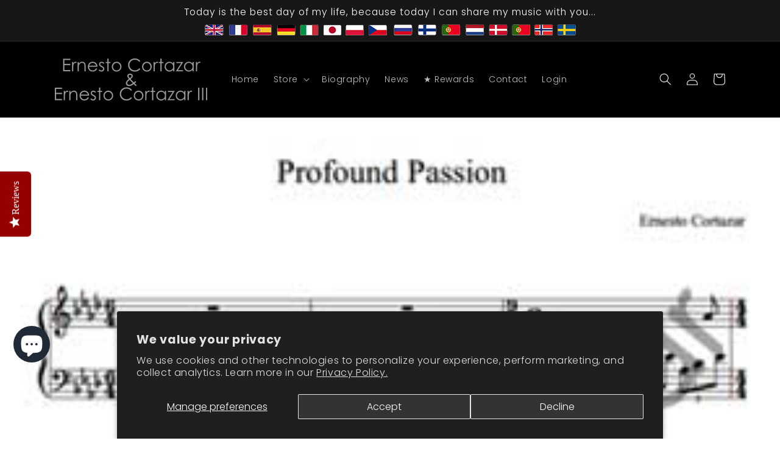

--- FILE ---
content_type: text/html; charset=utf-8
request_url: https://www.google.com/recaptcha/api2/aframe
body_size: 270
content:
<!DOCTYPE HTML><html><head><meta http-equiv="content-type" content="text/html; charset=UTF-8"></head><body><script nonce="7GDUKRXZ84P5tgCpIXEQOA">/** Anti-fraud and anti-abuse applications only. See google.com/recaptcha */ try{var clients={'sodar':'https://pagead2.googlesyndication.com/pagead/sodar?'};window.addEventListener("message",function(a){try{if(a.source===window.parent){var b=JSON.parse(a.data);var c=clients[b['id']];if(c){var d=document.createElement('img');d.src=c+b['params']+'&rc='+(localStorage.getItem("rc::a")?sessionStorage.getItem("rc::b"):"");window.document.body.appendChild(d);sessionStorage.setItem("rc::e",parseInt(sessionStorage.getItem("rc::e")||0)+1);localStorage.setItem("rc::h",'1769279175077');}}}catch(b){}});window.parent.postMessage("_grecaptcha_ready", "*");}catch(b){}</script></body></html>

--- FILE ---
content_type: application/javascript; charset=utf-8
request_url: https://cdn-widgetsrepository.yotpo.com/v1/loader/zU2M2fXeTA56QG5k0HcoVw
body_size: 12074
content:

if (typeof (window) !== 'undefined' && window.performance && window.performance.mark) {
  window.performance.mark('yotpo:loader:loaded');
}
var yotpoWidgetsContainer = yotpoWidgetsContainer || { guids: {} };
(function(){
    var guid = "zU2M2fXeTA56QG5k0HcoVw";
    var loader = {
        loadDep: function (link, onLoad, strategy) {
            var script = document.createElement('script');
            script.onload = onLoad || function(){};
            script.src = link;
            if (strategy === 'defer') {
                script.defer = true;
            } else if (strategy === 'async') {
                script.async = true;
            }
            script.setAttribute("type", "text/javascript");
            script.setAttribute("charset", "utf-8");
            document.head.appendChild(script);
        },
        config: {
            data: {
                guid: guid
            },
            widgets: {
            
                "699989": {
                    instanceId: "699989",
                    instanceVersionId: "245785157",
                    templateAssetUrl: "https://cdn-widgetsrepository.yotpo.com/widget-assets/widget-customer-preview/app.v0.2.8-6189.js",
                    cssOverrideAssetUrl: "",
                    customizationCssUrl: "",
                    customizations: {
                      "view-background-color": "transparent",
                      "view-primary-color": "#2e4f7c",
                      "view-primary-font": "Nunito Sans@700|https://cdn-widgetsrepository.yotpo.com/web-fonts/css/nunito_sans/v1/nunito_sans_700.css",
                      "view-text-color": "#202020",
                      "welcome-text": "Good morning"
                    },
                    staticContent: {
                      "currency": "USD",
                      "hideIfMatchingQueryParam": [
                        "oseid"
                      ],
                      "isHidden": true,
                      "platformName": "shopify",
                      "selfExecutable": true,
                      "storeId": "GKA28mEgJJrJUzwmeL70BkP1hlUQX5Xe3dmDjQ5p",
                      "storeLoginUrl": "http://ernestocortazar.myshopify.com/account/login",
                      "storeRegistrationUrl": "http://ernestocortazar.myshopify.com/account/register",
                      "storeRewardsPageUrl": "http://ernestocortazar.myshopify.com/pages/rewards",
                      "urlMatch": "^(?!.*\\.yotpo\\.com).*$"
                    },
                    className: "CustomerPreview",
                    dependencyGroupId: null
                },
            
                "198281": {
                    instanceId: "198281",
                    instanceVersionId: "483910915",
                    templateAssetUrl: "https://cdn-widgetsrepository.yotpo.com/widget-assets/widget-referred-friend/app.v0.7.7-21.js",
                    cssOverrideAssetUrl: "",
                    customizationCssUrl: "",
                    customizations: {
                      "background-color": "rgba(0, 0, 0, 0.7)",
                      "background-image-url": "https://cdn-widget-assets.yotpo.com/widget-referred-friend/customizations/defaults/backgroundImage-desktop.jpg",
                      "background-image-url-mobile": "https://cdn-widget-assets.yotpo.com/widget-referred-friend/customizations/defaults/backgroundImage-mobile-v2.jpg",
                      "copy-code-copied-text": "COPIED",
                      "copy-code-icon-color": "#7474749e",
                      "coupon-background-color": "#fafbfc",
                      "description-color": "#3e3a36",
                      "description-font-size": "18px",
                      "description-text": "Use this code at checkout:",
                      "email-activation": "true",
                      "email-capture-description-color": "#3e3a36",
                      "email-capture-description-font-size": "18px",
                      "email-capture-description-text": "Enter your email to get the referral code:",
                      "email-capture-title-color": "#47423e",
                      "email-capture-title-font-size": "26px",
                      "email-capture-title-text": "HEY, FRIEND! YOU'VE GOT A DISCOUNT ON YOUR FIRST PURCHASE.",
                      "error-already-used-coupon-text": "Looks like you’ve already used this offer",
                      "error-general-failure-text": "Oops! Looks like something went wrong generating your coupon code. Please refresh page to try again.",
                      "error-link-color": "rgba(149,0,0,1)",
                      "error-message-invalid-email": "Please fill in a valid email address",
                      "error-message-invalid-email-text-color": "rgba(149,0,0,1)",
                      "error-message-text-color": "rgba(149,0,0,1)",
                      "error-not-eligible-coupon-text": "Looks like you’re not eligible to use this offer.",
                      "error-safari-hide-ip-text": "To get the discount code you’ll need to turn off the \"Hide IP address\" option in your Safari privacy settings, then click the referral link again.",
                      "next-button-background-color": "rgba(149,0,0,1)",
                      "next-button-text": "Next",
                      "next-button-text-color": "#ffffff",
                      "next-button-type": "filled_rectangle",
                      "popup-background-color": "#ffffff",
                      "primary-font-name-and-url": "Montserrat@700|https://fonts.googleapis.com/css?family=Montserrat:700\u0026display=swap",
                      "secondary-font-name-and-url": "Montserrat@400|https://fonts.googleapis.com/css?family=Montserrat:400\u0026display=swap",
                      "start-button-background-color": "rgba(149,0,0,1)",
                      "start-button-text": "Start Shopping",
                      "start-button-text-color": "#ffffff",
                      "start-button-type": "filled_rectangle",
                      "text-design-choose-screen": "email_capture_display",
                      "title-color": "#47423e",
                      "title-font-size": "26px",
                      "title-text": "HEY, FRIEND! YOU'VE GOT A DISCOUNT ON YOUR FIRST PURCHASE."
                    },
                    staticContent: {
                      "cssEditorEnabled": "true",
                      "currency": "USD",
                      "forceEmailCapture": "false",
                      "isMultiCurrencyEnabled": false,
                      "merchantId": "110059",
                      "platformName": "shopify",
                      "selfExecutable": true,
                      "shouldShowInfoMessage": false,
                      "urlMatch": "https?://(?!yap.yotpo.com).*sref_id=.*"
                    },
                    className: "ReferredFriendWidget",
                    dependencyGroupId: null
                },
            
                "198280": {
                    instanceId: "198280",
                    instanceVersionId: "24349688",
                    templateAssetUrl: "https://cdn-widgetsrepository.yotpo.com/widget-assets/widget-referral-widget/app.v1.8.1-4652.js",
                    cssOverrideAssetUrl: "",
                    customizationCssUrl: "",
                    customizations: {
                      "background-color": "rgba( 255, 255, 255, 1 )",
                      "background-image-url": "https://cdn-widget-assets.yotpo.com/static_assets/zU2M2fXeTA56QG5k0HcoVw/images/image_2022_07_19_21_29_50_830",
                      "customer-email-view-button-text": "Next",
                      "customer-email-view-description": "Give your friends 15% off their first order of $5 and get 50 POINTS for each successful referral",
                      "customer-email-view-header": "Refer a Friend",
                      "customer-email-view-input-placeholder": "Your email address",
                      "customer-email-view-title": "GIVE 15% Off, GET 50 POINTS",
                      "customer-name-view-input-placeholder": "Your name",
                      "default-toggle": true,
                      "description-color": "rgba( 55, 51, 48, 1 )",
                      "description-font-size": "20px",
                      "final-view-button-text": "REFER MORE FRIENDS",
                      "final-view-description": "Remind your friends to check their emails",
                      "final-view-error-description": "We were unable to send the referral link",
                      "final-view-error-text": "GO BACK",
                      "final-view-error-title": "SOMETHING WENT WRONG",
                      "final-view-title": "THANKS FOR REFERRING",
                      "fonts-primary-font-name-and-url": "Montserrat@600|https://fonts.googleapis.com/css?family=Montserrat:600\u0026display=swap",
                      "fonts-secondary-font-name-and-url": "Montserrat@400|https://fonts.googleapis.com/css?family=Montserrat\u0026display=swap",
                      "header-color": "rgba( 0, 0, 0, 1 )",
                      "header-font-size": "18px",
                      "main-share-option-desktop": "main_share_email",
                      "main-share-option-mobile": "main_share_sms",
                      "next-button-background-color": "rgba(149,0,0,1)",
                      "next-button-font-size": "18px",
                      "next-button-size": "standard",
                      "next-button-text-color": "rgba(149,0,0,1)",
                      "next-button-type": "rectangular_outline",
                      "referral-history-completed-points-text": "{{points}} POINTS",
                      "referral-history-completed-status-type": "text",
                      "referral-history-confirmed-status": "COMPLETED",
                      "referral-history-pending-status": "PENDING",
                      "referral-history-redeem-text": "To redeem your points, simply apply your discount at checkout.",
                      "referral-history-sumup-line-points-text": "{{points}} POINTS",
                      "referral-history-sumup-line-text": "Your Rewards",
                      "referral-views-button-text": "Next",
                      "referral-views-copy-link-button-text": "COPY LINK",
                      "referral-views-description": "Give your friends 15% off their first order of $5 and get 50 POINTS for each successful referral",
                      "referral-views-email-share-body": "How does a discount off your first order at {{company_name}} sound? Use the link below and once you've shopped, I'll get a reward too.\n{{referral_link}}",
                      "referral-views-email-share-subject": "Discount to a Store You'll Love!",
                      "referral-views-email-share-type": "marketing_email",
                      "referral-views-friends-input-placeholder": "Friend’s email address",
                      "referral-views-header": "Refer a Friend",
                      "referral-views-personal-email-button-text": "SEND VIA MY EMAIL",
                      "referral-views-sms-button-text": "SEND VIA SMS",
                      "referral-views-title": "GIVE 15% Off, GET 50 POINTS",
                      "referral-views-whatsapp-button-text": "SEND VIA WHATSAPP",
                      "secondary-font-name-and-url": "Montserrat@400|https://fonts.googleapis.com/css?family=Montserrat\u0026display=swap",
                      "share-allow-copy-link": true,
                      "share-allow-email": true,
                      "share-allow-facebook": true,
                      "share-allow-sms": true,
                      "share-allow-twitter": true,
                      "share-allow-whatsapp": true,
                      "share-facebook-header": "Earn A Discount When You Shop Today!",
                      "share-facebook-image-url": "",
                      "share-icons-color": "black",
                      "share-settings-copyLink": true,
                      "share-settings-default-checkbox": true,
                      "share-settings-default-mobile-checkbox": true,
                      "share-settings-email": true,
                      "share-settings-facebook": true,
                      "share-settings-fbMessenger": true,
                      "share-settings-mobile-copyLink": true,
                      "share-settings-mobile-email": true,
                      "share-settings-mobile-facebook": true,
                      "share-settings-mobile-fbMessenger": true,
                      "share-settings-mobile-sms": true,
                      "share-settings-mobile-twitter": true,
                      "share-settings-mobile-whatsapp": true,
                      "share-settings-twitter": true,
                      "share-settings-whatsapp": true,
                      "share-sms-message": "I love {{company_name}}! Shop through my link to get a reward {{referral_link}}",
                      "share-twitter-message": "These guys are great! Get a discount using my link: ",
                      "share-whatsapp-message": "I love {{company_name}}! Shop through my link to get a reward {{referral_link}}",
                      "tab-size": "medium",
                      "tab-type": "lower_line",
                      "tab-view-primary-tab-text": "Refer a Friend",
                      "tab-view-secondary-tab-text": "Your Referrals",
                      "tile-color": "rgba( 255, 255, 255, 1 )",
                      "title-color": "rgba( 55, 51, 48, 1 )",
                      "title-font-size": "36px",
                      "view-exit-intent-enabled": false,
                      "view-exit-intent-mobile-timeout-ms": 10000,
                      "view-is-popup": "false",
                      "view-popup-delay-ms": 0,
                      "view-show-customer-name": "false",
                      "view-show-popup-on-exit": false,
                      "view-show-referral-history": "true",
                      "view-table-rectangular-dark-pending-color": "rgba( 0, 0, 0, 0.6 )",
                      "view-table-rectangular-light-pending-color": "#FFFFFF",
                      "view-table-selected-color": "rgba(149,0,0,1)",
                      "view-table-theme": "dark",
                      "view-table-type": "rectangular",
                      "wadmin-text-and-share-choose-sreen": "step_3"
                    },
                    staticContent: {
                      "companyName": "Ernesto Cortazar \u0026 Ernesto Cortazar III Online Store",
                      "cssEditorEnabled": "true",
                      "currency": "USD",
                      "hasPrimaryFontsFeature": true,
                      "isMultiCurrencyEnabled": false,
                      "merchantId": "110059",
                      "migrateTabColorToBackground": true,
                      "platformName": "shopify",
                      "referralHistoryEnabled": true,
                      "referralHost": "http://rwrd.io"
                    },
                    className: "ReferralWidget",
                    dependencyGroupId: 2
                },
            
                "198279": {
                    instanceId: "198279",
                    instanceVersionId: "433128271",
                    templateAssetUrl: "https://cdn-widgetsrepository.yotpo.com/widget-assets/widget-loyalty-campaigns/app.v0.13.0-4770.js",
                    cssOverrideAssetUrl: "",
                    customizationCssUrl: "",
                    customizations: {
                      "campaign-description-font-color": "#4e5772",
                      "campaign-description-size": "18px",
                      "campaign-item-1174336-background-color": "rgba(246,246,246,1)",
                      "campaign-item-1174336-background-image-color-overlay": "rgba(0, 0, 0, .4)",
                      "campaign-item-1174336-background-type": "color",
                      "campaign-item-1174336-border-color": "#848ca3",
                      "campaign-item-1174336-description-font-color": "rgba(62,62,62,1)",
                      "campaign-item-1174336-description-font-size": "18",
                      "campaign-item-1174336-exclude_audience_ids": null,
                      "campaign-item-1174336-exclude_audience_names": [],
                      "campaign-item-1174336-hover-view-tile-message": "Earn 100 points when you create an account",
                      "campaign-item-1174336-icon-color": "rgba(149,0,0,1)",
                      "campaign-item-1174336-icon-type": "defaultIcon",
                      "campaign-item-1174336-include_audience_ids": "1",
                      "campaign-item-1174336-include_audience_names": [
                        "All customers"
                      ],
                      "campaign-item-1174336-special-reward-enabled": "false",
                      "campaign-item-1174336-special-reward-headline-background-color": "#E0DBEF",
                      "campaign-item-1174336-special-reward-headline-text": "Just for you!",
                      "campaign-item-1174336-special-reward-headline-title-font-color": "#5344A6",
                      "campaign-item-1174336-special-reward-headline-title-font-size": "16",
                      "campaign-item-1174336-special-reward-tile-border-color": "#8270E7",
                      "campaign-item-1174336-tile-description": "Create an account",
                      "campaign-item-1174336-tile-reward": "100 Points",
                      "campaign-item-1174336-title-font-color": "rgba(0,0,0,1)",
                      "campaign-item-1174336-title-font-size": "27",
                      "campaign-item-1174336-type": "CreateAccountCampaign",
                      "campaign-item-1174337-action-tile-action-text": "Add My Birthday",
                      "campaign-item-1174337-action-tile-ask-year": "true",
                      "campaign-item-1174337-action-tile-birthday-required-field-message": "This field is required",
                      "campaign-item-1174337-action-tile-birthday-thank-you-message": "Thanks! We're looking forward to helping you celebrate :)",
                      "campaign-item-1174337-action-tile-european-date-format": "false",
                      "campaign-item-1174337-action-tile-message-text": "If your birthday is within the next 30 days, your reward will be granted in delay, up to 30 days.",
                      "campaign-item-1174337-action-tile-month-names": "January,February,March,April,May,June,July,August,September,October,November,December",
                      "campaign-item-1174337-action-tile-title": "Earn 200 points on your birthday",
                      "campaign-item-1174337-background-color": "rgba(246,246,246,1)",
                      "campaign-item-1174337-background-image-color-overlay": "rgba(0, 0, 0, .4)",
                      "campaign-item-1174337-background-type": "color",
                      "campaign-item-1174337-border-color": "#848ca3",
                      "campaign-item-1174337-description-font-color": "rgba(62,62,62,1)",
                      "campaign-item-1174337-description-font-size": "18",
                      "campaign-item-1174337-exclude_audience_ids": null,
                      "campaign-item-1174337-exclude_audience_names": [],
                      "campaign-item-1174337-icon-color": "rgba(149,0,0,1)",
                      "campaign-item-1174337-icon-type": "defaultIcon",
                      "campaign-item-1174337-include_audience_ids": "1",
                      "campaign-item-1174337-include_audience_names": [
                        "All customers"
                      ],
                      "campaign-item-1174337-special-reward-enabled": "false",
                      "campaign-item-1174337-special-reward-headline-background-color": "#E0DBEF",
                      "campaign-item-1174337-special-reward-headline-text": "Just for you!",
                      "campaign-item-1174337-special-reward-headline-title-font-color": "#5344A6",
                      "campaign-item-1174337-special-reward-headline-title-font-size": "16",
                      "campaign-item-1174337-special-reward-tile-border-color": "#8270E7",
                      "campaign-item-1174337-tile-description": "Happy Birthday",
                      "campaign-item-1174337-tile-reward": "200 Points",
                      "campaign-item-1174337-title-font-color": "rgba(0,0,0,1)",
                      "campaign-item-1174337-title-font-size": "27",
                      "campaign-item-1174337-type": "BirthdayCampaign",
                      "campaign-item-1174338-background-color": "rgba(246,246,246,1)",
                      "campaign-item-1174338-background-image-color-overlay": "rgba(0, 0, 0, .4)",
                      "campaign-item-1174338-background-type": "color",
                      "campaign-item-1174338-border-color": "#848ca3",
                      "campaign-item-1174338-description-font-color": "rgba(62,62,62,1)",
                      "campaign-item-1174338-description-font-size": "18",
                      "campaign-item-1174338-exclude_audience_ids": null,
                      "campaign-item-1174338-exclude_audience_names": [],
                      "campaign-item-1174338-hover-view-tile-message": "Earn 5 points for every $1.00 you spend in our store",
                      "campaign-item-1174338-icon-color": "rgba(149,0,0,1)",
                      "campaign-item-1174338-icon-type": "defaultIcon",
                      "campaign-item-1174338-include_audience_ids": "1",
                      "campaign-item-1174338-include_audience_names": [
                        "All customers"
                      ],
                      "campaign-item-1174338-special-reward-enabled": "false",
                      "campaign-item-1174338-special-reward-headline-background-color": "#E0DBEF",
                      "campaign-item-1174338-special-reward-headline-text": "Just for you!",
                      "campaign-item-1174338-special-reward-headline-title-font-color": "#5344A6",
                      "campaign-item-1174338-special-reward-headline-title-font-size": "16",
                      "campaign-item-1174338-special-reward-tile-border-color": "#8270E7",
                      "campaign-item-1174338-tile-description": "Make a purchase",
                      "campaign-item-1174338-tile-reward": "5 Points Per $1.00",
                      "campaign-item-1174338-title-font-color": "rgba(0,0,0,1)",
                      "campaign-item-1174338-title-font-size": "27",
                      "campaign-item-1174338-type": "PointsForPurchasesCampaign",
                      "campaign-item-1174343-background-color": "rgba(246,246,246,1)",
                      "campaign-item-1174343-background-image-color-overlay": "rgba(0, 0, 0, .4)",
                      "campaign-item-1174343-background-type": "color",
                      "campaign-item-1174343-border-color": "#848ca3",
                      "campaign-item-1174343-description-font-color": "rgba(62,62,62,1)",
                      "campaign-item-1174343-description-font-size": "18",
                      "campaign-item-1174343-exclude_audience_ids": null,
                      "campaign-item-1174343-exclude_audience_names": [],
                      "campaign-item-1174343-hover-view-tile-message": "Earn 500 points when you make 5 purchases",
                      "campaign-item-1174343-icon-color": "rgba(149,0,0,1)",
                      "campaign-item-1174343-icon-type": "defaultIcon",
                      "campaign-item-1174343-include_audience_ids": "1",
                      "campaign-item-1174343-include_audience_names": [
                        "All customers"
                      ],
                      "campaign-item-1174343-special-reward-enabled": "false",
                      "campaign-item-1174343-special-reward-headline-background-color": "#E0DBEF",
                      "campaign-item-1174343-special-reward-headline-text": "Just for you!",
                      "campaign-item-1174343-special-reward-headline-title-font-color": "#5344A6",
                      "campaign-item-1174343-special-reward-headline-title-font-size": "16",
                      "campaign-item-1174343-special-reward-tile-border-color": "#8270E7",
                      "campaign-item-1174343-tile-description": "Make 5 Purchases",
                      "campaign-item-1174343-tile-reward": "500 Points",
                      "campaign-item-1174343-title-font-color": "rgba(0,0,0,1)",
                      "campaign-item-1174343-title-font-size": "27",
                      "campaign-item-1174343-type": "TransactionBasedCampaign",
                      "campaign-item-1174344-action-tile-action-text": "Add My Anniversary",
                      "campaign-item-1174344-action-tile-anniversary-required-field-message": "This field is required",
                      "campaign-item-1174344-action-tile-ask-year": "false",
                      "campaign-item-1174344-action-tile-european-date-format": "false",
                      "campaign-item-1174344-action-tile-final-message": "Thanks! We're looking forward to helping you celebrate :)",
                      "campaign-item-1174344-action-tile-message-text": "If your anniversary is within the next 30 days, your reward will be granted in delay, up to 30 days.",
                      "campaign-item-1174344-action-tile-month-names": "January,February,March,April,May,June,July,August,September,October,November,December",
                      "campaign-item-1174344-action-tile-title": "Earn 100 points on your anniversary",
                      "campaign-item-1174344-background-color": "rgba(246,246,246,1)",
                      "campaign-item-1174344-background-image-color-overlay": "rgba(0, 0, 0, .4)",
                      "campaign-item-1174344-background-type": "color",
                      "campaign-item-1174344-border-color": "#848ca3",
                      "campaign-item-1174344-description-font-color": "rgba(62,62,62,1)",
                      "campaign-item-1174344-description-font-size": "18",
                      "campaign-item-1174344-exclude_audience_ids": null,
                      "campaign-item-1174344-exclude_audience_names": [],
                      "campaign-item-1174344-icon-color": "rgba(149,0,0,1)",
                      "campaign-item-1174344-icon-type": "defaultIcon",
                      "campaign-item-1174344-include_audience_ids": "1",
                      "campaign-item-1174344-include_audience_names": [
                        "All customers"
                      ],
                      "campaign-item-1174344-special-reward-enabled": "false",
                      "campaign-item-1174344-special-reward-headline-background-color": "#E0DBEF",
                      "campaign-item-1174344-special-reward-headline-text": "Just for you!",
                      "campaign-item-1174344-special-reward-headline-title-font-color": "#5344A6",
                      "campaign-item-1174344-special-reward-headline-title-font-size": "16",
                      "campaign-item-1174344-special-reward-tile-border-color": "#8270E7",
                      "campaign-item-1174344-tile-description": "Happy Anniversary",
                      "campaign-item-1174344-tile-reward": "100 Points",
                      "campaign-item-1174344-title-font-color": "rgba(0,0,0,1)",
                      "campaign-item-1174344-title-font-size": "27",
                      "campaign-item-1174344-type": "AnniversaryCampaign",
                      "campaign-item-1174345-action-tile-action-text": "Share on Facebook",
                      "campaign-item-1174345-action-tile-title": "Earn 25 points when you share us on Facebook",
                      "campaign-item-1174345-background-color": "rgba(246,246,246,1)",
                      "campaign-item-1174345-background-image-color-overlay": "rgba(0, 0, 0, .4)",
                      "campaign-item-1174345-background-type": "color",
                      "campaign-item-1174345-border-color": "#848ca3",
                      "campaign-item-1174345-description-font-color": "rgba(62,62,62,1)",
                      "campaign-item-1174345-description-font-size": "18",
                      "campaign-item-1174345-exclude_audience_ids": null,
                      "campaign-item-1174345-exclude_audience_names": [],
                      "campaign-item-1174345-icon-color": "rgba(149,0,0,1)",
                      "campaign-item-1174345-icon-type": "defaultIcon",
                      "campaign-item-1174345-include_audience_ids": "1",
                      "campaign-item-1174345-include_audience_names": [
                        "All customers"
                      ],
                      "campaign-item-1174345-special-reward-enabled": "false",
                      "campaign-item-1174345-special-reward-headline-background-color": "#E0DBEF",
                      "campaign-item-1174345-special-reward-headline-text": "Just for you!",
                      "campaign-item-1174345-special-reward-headline-title-font-color": "#5344A6",
                      "campaign-item-1174345-special-reward-headline-title-font-size": "16",
                      "campaign-item-1174345-special-reward-tile-border-color": "#8270E7",
                      "campaign-item-1174345-tile-description": "Share On Facebook",
                      "campaign-item-1174345-tile-reward": "25 Points",
                      "campaign-item-1174345-title-font-color": "rgba(0,0,0,1)",
                      "campaign-item-1174345-title-font-size": "27",
                      "campaign-item-1174345-type": "FacebookShareCampaign",
                      "campaign-item-1174346-action-tile-action-text": "Tweet About Us",
                      "campaign-item-1174346-action-tile-title": "Earn 25 points when you tweet about us",
                      "campaign-item-1174346-background-color": "rgba(246,246,246,1)",
                      "campaign-item-1174346-background-image-color-overlay": "rgba(0, 0, 0, .4)",
                      "campaign-item-1174346-background-type": "color",
                      "campaign-item-1174346-border-color": "#848ca3",
                      "campaign-item-1174346-description-font-color": "rgba(62,62,62,1)",
                      "campaign-item-1174346-description-font-size": "18",
                      "campaign-item-1174346-exclude_audience_ids": null,
                      "campaign-item-1174346-exclude_audience_names": [],
                      "campaign-item-1174346-icon-color": "rgba(149,0,0,1)",
                      "campaign-item-1174346-icon-type": "defaultIcon",
                      "campaign-item-1174346-include_audience_ids": "1",
                      "campaign-item-1174346-include_audience_names": [
                        "All customers"
                      ],
                      "campaign-item-1174346-special-reward-enabled": "false",
                      "campaign-item-1174346-special-reward-headline-background-color": "#E0DBEF",
                      "campaign-item-1174346-special-reward-headline-text": "Just for you!",
                      "campaign-item-1174346-special-reward-headline-title-font-color": "#5344A6",
                      "campaign-item-1174346-special-reward-headline-title-font-size": "16",
                      "campaign-item-1174346-special-reward-tile-border-color": "#8270E7",
                      "campaign-item-1174346-tile-description": "Tweet About Us",
                      "campaign-item-1174346-tile-reward": "25 Points",
                      "campaign-item-1174346-title-font-color": "rgba(0,0,0,1)",
                      "campaign-item-1174346-title-font-size": "27",
                      "campaign-item-1174346-type": "TwitterTweetCampaign",
                      "campaign-item-1174347-background-color": "rgba(246,246,246,1)",
                      "campaign-item-1174347-background-image-color-overlay": "rgba(0, 0, 0, .4)",
                      "campaign-item-1174347-background-type": "color",
                      "campaign-item-1174347-border-color": "#848ca3",
                      "campaign-item-1174347-description-font-color": "rgba(62,62,62,1)",
                      "campaign-item-1174347-description-font-size": "18",
                      "campaign-item-1174347-exclude_audience_ids": null,
                      "campaign-item-1174347-exclude_audience_names": [],
                      "campaign-item-1174347-hover-view-tile-message": "Earn 10 points for leaving a review",
                      "campaign-item-1174347-icon-color": "rgba(149,0,0,1)",
                      "campaign-item-1174347-icon-type": "defaultIcon",
                      "campaign-item-1174347-include_audience_ids": "1",
                      "campaign-item-1174347-include_audience_names": [
                        "All customers"
                      ],
                      "campaign-item-1174347-special-reward-enabled": "false",
                      "campaign-item-1174347-special-reward-headline-background-color": "#E0DBEF",
                      "campaign-item-1174347-special-reward-headline-text": "Just for you!",
                      "campaign-item-1174347-special-reward-headline-title-font-color": "#5344A6",
                      "campaign-item-1174347-special-reward-headline-title-font-size": "16",
                      "campaign-item-1174347-special-reward-tile-border-color": "#8270E7",
                      "campaign-item-1174347-tile-description": "Leave a Review",
                      "campaign-item-1174347-tile-reward": "10 points",
                      "campaign-item-1174347-title-font-color": "rgba(0,0,0,1)",
                      "campaign-item-1174347-title-font-size": "27",
                      "campaign-item-1174347-type": "YotpoReviewCampaign",
                      "campaign-title-font-color": "#011247",
                      "campaign-title-size": "27px",
                      "completed-tile-headline": "Completed",
                      "completed-tile-message": "You already completed this campaign",
                      "container-headline": "Ways to earn points",
                      "general-hover-tile-button-color": "#ffffff",
                      "general-hover-tile-button-text-color": "rgba(149,0,0,1)",
                      "general-hover-tile-button-type": "filled_rectangle",
                      "general-hover-tile-color-overlay": "rgba(72,72,72,1)",
                      "general-hover-tile-text-color": "#ffffff",
                      "headline-font-color": "rgba(72,72,72,1)",
                      "headline-font-size": "36px",
                      "logged-out-is-redirect-after-login-to-current-page": "true",
                      "logged-out-message": "Already a member?",
                      "logged-out-sign-in-text": "Log in",
                      "logged-out-sign-up-text": "Sign up",
                      "main-text-font-name-and-url": "Montserrat@600|https://fonts.googleapis.com/css?family=Montserrat:600\u0026display=swap",
                      "secondary-font-name-and-url": "Montserrat@400|https://fonts.googleapis.com/css?family=Montserrat\u0026display=swap",
                      "secondary-text-font-name-and-url": "Montserrat@400|https://fonts.googleapis.com/css?family=Montserrat\u0026display=swap",
                      "selected-audiences": "1",
                      "selected-extensions": [
                        "1174336",
                        "1174337",
                        "1174338",
                        "1174343",
                        "1174344",
                        "1174345",
                        "1174346",
                        "1174347"
                      ],
                      "special-reward-enabled": "false",
                      "special-reward-headline-background-color": "#E0DBEF",
                      "special-reward-headline-text": "Special for you",
                      "special-reward-headline-title-font-color": "#5344A6",
                      "special-reward-headline-title-font-size": "16",
                      "special-reward-tile-border-color": "#8270E7",
                      "tile-border-color": "#848ca3",
                      "tile-spacing-type": "small",
                      "tiles-background-color": "#f9faff",
                      "time-between-rewards-days": "You're eligible to participate again in *|days|* days.",
                      "time-between-rewards-hours": "You're eligible to participate again in *|hours|* hours."
                    },
                    staticContent: {
                      "companyName": "Ernesto Cortazar \u0026 Ernesto Cortazar III Online Store",
                      "cssEditorEnabled": "true",
                      "currency": "USD",
                      "facebookAppId": "1647129615540489",
                      "isMultiCurrencyEnabled": false,
                      "isSegmentationsPickerEnabled": false,
                      "isShopifyNewAccountsVersion": true,
                      "merchantId": "110059",
                      "platformName": "shopify",
                      "storeAccountLoginUrl": "//ernestocortazar.myshopify.com/account/login",
                      "storeAccountRegistrationUrl": "//ernestocortazar.myshopify.com/account/register",
                      "storeId": "GKA28mEgJJrJUzwmeL70BkP1hlUQX5Xe3dmDjQ5p"
                    },
                    className: "CampaignWidget",
                    dependencyGroupId: 2
                },
            
                "198278": {
                    instanceId: "198278",
                    instanceVersionId: "433128269",
                    templateAssetUrl: "https://cdn-widgetsrepository.yotpo.com/widget-assets/widget-my-rewards/app.v0.3.3-4897.js",
                    cssOverrideAssetUrl: "",
                    customizationCssUrl: "",
                    customizations: {
                      "logged-in-description-color": "rgba(170,8,13,1)",
                      "logged-in-description-font-size": "34",
                      "logged-in-description-text": "You Have {{current_point_balance}} Points",
                      "logged-in-headline-color": "#011247",
                      "logged-in-headline-font-size": "36",
                      "logged-in-headline-text": "Hi {{first_name}}!",
                      "logged-in-primary-button-cta-type": "redemptionWidget",
                      "logged-in-primary-button-text": "REDEEM NOW",
                      "logged-in-secondary-button-text": "REWARDS HISTORY",
                      "logged-out-headline-color": "#011247",
                      "logged-out-headline-font-size": "36",
                      "logged-out-headline-text": "How It Works",
                      "logged-out-selected-step-name": "step_1",
                      "primary-button-background-color": "rgba(170,8,13,1)",
                      "primary-button-text-color": "#ffffff",
                      "primary-button-type": "filled_rectangle",
                      "primary-font-name-and-url": "Montserrat@700|https://fonts.googleapis.com/css?family=Montserrat:700\u0026display=swap",
                      "reward-step-1-displayname": "Step 1",
                      "reward-step-1-settings-description": "Create an account and\nget 100 points.",
                      "reward-step-1-settings-description-color": "#666d8b",
                      "reward-step-1-settings-description-font-size": "20",
                      "reward-step-1-settings-icon": "default",
                      "reward-step-1-settings-icon-color": "rgba(170,8,13,1)",
                      "reward-step-1-settings-title": "SIGN UP",
                      "reward-step-1-settings-title-color": "#011247",
                      "reward-step-1-settings-title-font-size": "24",
                      "reward-step-2-displayname": "Step 2",
                      "reward-step-2-settings-description": "Earn points every time\nyou shop.",
                      "reward-step-2-settings-description-color": "#666d8b",
                      "reward-step-2-settings-description-font-size": "20",
                      "reward-step-2-settings-icon": "default",
                      "reward-step-2-settings-icon-color": "rgba(170,8,13,1)",
                      "reward-step-2-settings-title": "EARN POINTS",
                      "reward-step-2-settings-title-color": "#011247",
                      "reward-step-2-settings-title-font-size": "24",
                      "reward-step-3-displayname": "Step 3",
                      "reward-step-3-settings-description": "Redeem points for\nexclusive discounts.",
                      "reward-step-3-settings-description-color": "#666d8b",
                      "reward-step-3-settings-description-font-size": "20",
                      "reward-step-3-settings-icon": "default",
                      "reward-step-3-settings-icon-color": "rgba(170,8,13,1)",
                      "reward-step-3-settings-title": "REDEEM POINTS",
                      "reward-step-3-settings-title-color": "#011247",
                      "reward-step-3-settings-title-font-size": "24",
                      "rewards-history-approved-text": "Approved",
                      "rewards-history-background-color": "rgba(1,18,71,0.8)",
                      "rewards-history-headline-color": "#10055c",
                      "rewards-history-headline-font-size": "28",
                      "rewards-history-headline-text": "Rewards History",
                      "rewards-history-pending-text": "Pending",
                      "rewards-history-refunded-text": "Refunded",
                      "rewards-history-reversed-text": "Reversed",
                      "rewards-history-table-action-col-text": "Action",
                      "rewards-history-table-date-col-text": "Date",
                      "rewards-history-table-points-col-text": "Points",
                      "rewards-history-table-status-col-text": "Status",
                      "rewards-history-table-store-col-text": "Store",
                      "secondary-button-background-color": "rgba(170,8,13,1)",
                      "secondary-button-text-color": "rgba(170,8,13,1)",
                      "secondary-button-type": "rectangular_outline",
                      "secondary-font-name-and-url": "Montserrat@400|https://fonts.googleapis.com/css?family=Montserrat\u0026display=swap",
                      "view-grid-points-column-color": "rgba(170,8,13,1)",
                      "view-grid-rectangular-background-color": "rgba(170,8,13,0.12)",
                      "view-grid-type": "rectangular"
                    },
                    staticContent: {
                      "cssEditorEnabled": "true",
                      "currency": "USD",
                      "isMultiCurrencyEnabled": false,
                      "isMultiStoreMerchant": false,
                      "isShopifyNewAccountsVersion": true,
                      "merchantId": "110059",
                      "platformName": "shopify",
                      "storeId": "GKA28mEgJJrJUzwmeL70BkP1hlUQX5Xe3dmDjQ5p"
                    },
                    className: "MyRewardsWidget",
                    dependencyGroupId: 2
                },
            
                "198277": {
                    instanceId: "198277",
                    instanceVersionId: "433128272",
                    templateAssetUrl: "https://cdn-widgetsrepository.yotpo.com/widget-assets/widget-coupons-redemption/app.v0.6.2-5198.js",
                    cssOverrideAssetUrl: "",
                    customizationCssUrl: "",
                    customizations: {
                      "confirmation-step-cancel-option": "NO",
                      "confirmation-step-confirm-option": "YES",
                      "confirmation-step-title": "ARE YOU SURE?",
                      "coupon-background-type": "no-background",
                      "coupon-code-copied-message-body": "Thank you for redeeming your points. Please paste the code at checkout.",
                      "coupon-code-copied-message-color": "#707997",
                      "coupon-code-copied-message-title": "COPIED",
                      "coupons-redemption-description": "Redeeming your points is easy! Click Redeem My Points and copy \u0026 paste your code at checkout.",
                      "coupons-redemption-headline": "How to use your points",
                      "coupons-redemption-rule": "100 points equals $1.00",
                      "description-color": "#666d8b",
                      "description-font-size": "20",
                      "disabled-outline-button-color": "#929292",
                      "discount-bigger-than-subscription-cost-text": "Your next subscription is lower than the redemption amount",
                      "donate-button-text": "DONATE",
                      "donation-success-message-body": "Thank you for donating ${{donation_amount}} to {{company_name}}",
                      "donation-success-message-color": "#707997",
                      "donation-success-message-title": "SUCCESS",
                      "error-message-color": "#f04860",
                      "error-message-title": "",
                      "headline-color": "#011247",
                      "headline-font-size": "36",
                      "login-button-color": "rgba(170,8,13,1)",
                      "login-button-text": "REDEEM MY POINTS",
                      "login-button-text-color": "white",
                      "login-button-type": "filled_rectangle",
                      "message-font-size": "14",
                      "missing-points-amount-text": "You don't have enough points to redeem",
                      "next-subscription-headline-text": "NEXT ORDER",
                      "next-subscription-subtitle-text": "{{product_name}} {{next_order_amount}}",
                      "no-subscription-subtitle-text": "No ongoing subscriptions",
                      "point-balance-text": "You have {{current_point_balance}} points",
                      "points-balance-color": "rgba(44,44,44,1)",
                      "points-balance-font-size": "20",
                      "points-balance-number-color": "rgba(170,8,13,1)",
                      "primary-font-name-and-url": "Montserrat@600|https://fonts.googleapis.com/css?family=Montserrat:600\u0026display=swap",
                      "redeem-button-color": "#556DD8",
                      "redeem-button-text": "REDEEM",
                      "redeem-button-text-color": "white",
                      "redeem-button-type": "filled_rectangle",
                      "redemption-683597-displayname": "$5 off",
                      "redemption-683597-settings-button-color": "rgba(149,0,0,1)",
                      "redemption-683597-settings-button-text": "REDEEM",
                      "redemption-683597-settings-button-text-color": "white",
                      "redemption-683597-settings-button-type": "filled_rectangle",
                      "redemption-683597-settings-call-to-action-button-text": "REDEEM",
                      "redemption-683597-settings-cost": 500,
                      "redemption-683597-settings-cost-color": "rgba(75,75,75,1)",
                      "redemption-683597-settings-cost-font-size": "20",
                      "redemption-683597-settings-cost-text": "{{points}} POINTS",
                      "redemption-683597-settings-coupon-cost-font-size": "15",
                      "redemption-683597-settings-coupon-reward-font-size": "29",
                      "redemption-683597-settings-discount-amount-cents": 500,
                      "redemption-683597-settings-discount-type": "fixed_amount",
                      "redemption-683597-settings-reward": "$5 off",
                      "redemption-683597-settings-reward-color": "#011247",
                      "redemption-683597-settings-reward-font-size": "30",
                      "redemption-683597-settings-success-message-text": "Discount Applied",
                      "redemption-683598-displayname": "$10 off",
                      "redemption-683598-settings-button-color": "rgba(149,0,0,1)",
                      "redemption-683598-settings-button-text": "REDEEM",
                      "redemption-683598-settings-button-text-color": "white",
                      "redemption-683598-settings-button-type": "filled_rectangle",
                      "redemption-683598-settings-call-to-action-button-text": "REDEEM",
                      "redemption-683598-settings-cost": 1000,
                      "redemption-683598-settings-cost-color": "rgba(75,75,75,1)",
                      "redemption-683598-settings-cost-font-size": "20",
                      "redemption-683598-settings-cost-text": "{{points}} POINTS",
                      "redemption-683598-settings-coupon-cost-font-size": "15",
                      "redemption-683598-settings-coupon-reward-font-size": "29",
                      "redemption-683598-settings-discount-amount-cents": 1000,
                      "redemption-683598-settings-discount-type": "fixed_amount",
                      "redemption-683598-settings-reward": "$10 off",
                      "redemption-683598-settings-reward-color": "#011247",
                      "redemption-683598-settings-reward-font-size": "30",
                      "redemption-683598-settings-success-message-text": "Discount Applied",
                      "redemption-683599-displayname": "$20 off",
                      "redemption-683599-settings-button-color": "rgba(149,0,0,1)",
                      "redemption-683599-settings-button-text": "REDEEM",
                      "redemption-683599-settings-button-text-color": "white",
                      "redemption-683599-settings-button-type": "filled_rectangle",
                      "redemption-683599-settings-call-to-action-button-text": "REDEEM",
                      "redemption-683599-settings-cost": 2000,
                      "redemption-683599-settings-cost-color": "rgba(75,75,75,1)",
                      "redemption-683599-settings-cost-font-size": "20",
                      "redemption-683599-settings-cost-text": "{{points}} POINTS",
                      "redemption-683599-settings-coupon-cost-font-size": "15",
                      "redemption-683599-settings-coupon-reward-font-size": "29",
                      "redemption-683599-settings-discount-amount-cents": 2000,
                      "redemption-683599-settings-discount-type": "fixed_amount",
                      "redemption-683599-settings-reward": "$20 off",
                      "redemption-683599-settings-reward-color": "#011247",
                      "redemption-683599-settings-reward-font-size": "30",
                      "redemption-683599-settings-success-message-text": "Discount Applied",
                      "redemption-683602-displayname": "$30 off",
                      "redemption-683602-settings-button-color": "rgba(149,0,0,1)",
                      "redemption-683602-settings-button-text": "REDEEM",
                      "redemption-683602-settings-button-text-color": "white",
                      "redemption-683602-settings-button-type": "filled_rectangle",
                      "redemption-683602-settings-call-to-action-button-text": "REDEEM",
                      "redemption-683602-settings-cost": 3000,
                      "redemption-683602-settings-cost-color": "rgba(75,75,75,1)",
                      "redemption-683602-settings-cost-font-size": "20",
                      "redemption-683602-settings-cost-text": "{{points}} POINTS",
                      "redemption-683602-settings-coupon-cost-font-size": "15",
                      "redemption-683602-settings-coupon-reward-font-size": "29",
                      "redemption-683602-settings-discount-amount-cents": 3000,
                      "redemption-683602-settings-discount-type": "fixed_amount",
                      "redemption-683602-settings-reward": "$30 off",
                      "redemption-683602-settings-reward-color": "#011247",
                      "redemption-683602-settings-reward-font-size": "30",
                      "redemption-683602-settings-success-message-text": "Discount Applied",
                      "redemption-683603-displayname": "$40 off",
                      "redemption-683603-settings-button-color": "rgba(149,0,0,1)",
                      "redemption-683603-settings-button-text": "REDEEM",
                      "redemption-683603-settings-button-text-color": "white",
                      "redemption-683603-settings-button-type": "filled_rectangle",
                      "redemption-683603-settings-call-to-action-button-text": "REDEEM",
                      "redemption-683603-settings-cost": 4000,
                      "redemption-683603-settings-cost-color": "rgba(75,75,75,1)",
                      "redemption-683603-settings-cost-font-size": "20",
                      "redemption-683603-settings-cost-text": "{{points}} POINTS",
                      "redemption-683603-settings-coupon-cost-font-size": "15",
                      "redemption-683603-settings-coupon-reward-font-size": "29",
                      "redemption-683603-settings-discount-amount-cents": 4000,
                      "redemption-683603-settings-discount-type": "fixed_amount",
                      "redemption-683603-settings-reward": "$40 off",
                      "redemption-683603-settings-reward-color": "#011247",
                      "redemption-683603-settings-reward-font-size": "30",
                      "redemption-683603-settings-success-message-text": "Discount Applied",
                      "redemption-683604-displayname": "$50 off",
                      "redemption-683604-settings-button-color": "rgba(149,0,0,1)",
                      "redemption-683604-settings-button-text": "REDEEM",
                      "redemption-683604-settings-button-text-color": "white",
                      "redemption-683604-settings-button-type": "filled_rectangle",
                      "redemption-683604-settings-call-to-action-button-text": "REDEEM",
                      "redemption-683604-settings-cost": 5000,
                      "redemption-683604-settings-cost-color": "rgba(75,75,75,1)",
                      "redemption-683604-settings-cost-font-size": "20",
                      "redemption-683604-settings-cost-text": "{{points}} POINTS",
                      "redemption-683604-settings-coupon-cost-font-size": "15",
                      "redemption-683604-settings-coupon-reward-font-size": "29",
                      "redemption-683604-settings-discount-amount-cents": 5000,
                      "redemption-683604-settings-discount-type": "fixed_amount",
                      "redemption-683604-settings-reward": "$50 off",
                      "redemption-683604-settings-reward-color": "#011247",
                      "redemption-683604-settings-reward-font-size": "30",
                      "redemption-683604-settings-success-message-text": "Discount Applied",
                      "rule-border-color": "rgba(170,8,13,1)",
                      "rule-color": "#061153",
                      "rule-font-size": "18",
                      "secondary-font-name-and-url": "Montserrat@400|https://fonts.googleapis.com/css?family=Montserrat\u0026display=swap",
                      "selected-extensions": [
                        "683597",
                        "683598",
                        "683599",
                        "683602",
                        "683603",
                        "683604"
                      ],
                      "selected-redemptions-modes": "regular",
                      "subscription-coupon-applied-message-body": "The discount was applied to your upcoming subscription order. You’ll be able to get another discount once the next order is processed.",
                      "subscription-coupon-applied-message-color": "#707997",
                      "subscription-coupon-applied-message-title": "",
                      "subscription-divider-color": "#c2cdf4",
                      "subscription-headline-color": "#666d8b",
                      "subscription-headline-font-size": "14",
                      "subscription-points-headline-text": "YOUR POINT BALANCE",
                      "subscription-points-subtitle-text": "{{current_point_balance}} Points",
                      "subscription-redemptions-description": "Choose a discount option that will automatically apply to your next subscription order.",
                      "subscription-redemptions-headline": "Redeem for Subscription Discount",
                      "subscription-subtitle-color": "#768cdc",
                      "subscription-subtitle-font-size": "20",
                      "view-layout": "full-layout"
                    },
                    staticContent: {
                      "cssEditorEnabled": "true",
                      "currency": "USD",
                      "isMultiCurrencyEnabled": false,
                      "isShopifyNewAccountsVersion": true,
                      "merchantId": "110059",
                      "platformName": "shopify",
                      "storeId": "GKA28mEgJJrJUzwmeL70BkP1hlUQX5Xe3dmDjQ5p",
                      "storeLoginUrl": "/account/login",
                      "subunitsPerUnit": 100
                    },
                    className: "CouponsRedemptionWidget",
                    dependencyGroupId: 2
                },
            
                "198276": {
                    instanceId: "198276",
                    instanceVersionId: "433128268",
                    templateAssetUrl: "https://cdn-widgetsrepository.yotpo.com/widget-assets/widget-visual-redemption/app.v0.6.1-4815.js",
                    cssOverrideAssetUrl: "",
                    customizationCssUrl: "",
                    customizations: {
                      "description-color": "rgba(105,105,105,1)",
                      "description-font-size": "20",
                      "headline-color": "#011247",
                      "headline-font-size": "36",
                      "layout-background-color": "white",
                      "primary-font-name-and-url": "Montserrat@600|https://fonts.googleapis.com/css?family=Montserrat:600\u0026display=swap",
                      "redemption-1-displayname": "Tile 1",
                      "redemption-1-settings-cost": "0 points",
                      "redemption-1-settings-cost-color": "#666d8b",
                      "redemption-1-settings-cost-font-size": "20",
                      "redemption-1-settings-reward": "$0",
                      "redemption-1-settings-reward-color": "#011247",
                      "redemption-1-settings-reward-font-size": "30",
                      "redemption-2-displayname": "Tile 2",
                      "redemption-2-settings-cost": "0 points",
                      "redemption-2-settings-cost-color": "#666d8b",
                      "redemption-2-settings-cost-font-size": "20",
                      "redemption-2-settings-reward": "$0",
                      "redemption-2-settings-reward-color": "#011247",
                      "redemption-2-settings-reward-font-size": "30",
                      "redemption-3-displayname": "Tile 3",
                      "redemption-3-settings-cost": "0 points",
                      "redemption-3-settings-cost-color": "#666d8b",
                      "redemption-3-settings-cost-font-size": "20",
                      "redemption-3-settings-reward": "$0",
                      "redemption-3-settings-reward-color": "#011247",
                      "redemption-3-settings-reward-font-size": "30",
                      "rule-border-color": "rgba(170,8,13,1)",
                      "rule-color": "rgba(105,105,105,1)",
                      "rule-font-size": "18",
                      "secondary-font-name-and-url": "Montserrat@400|https://fonts.googleapis.com/css?family=Montserrat\u0026display=swap",
                      "selected-extensions": [
                        "1",
                        "2",
                        "3"
                      ],
                      "view-layout": "full-layout",
                      "visual-redemption-description": "Redeeming your hard-earned points is easy! Simply apply your points for a discount at checkout!",
                      "visual-redemption-headline": "How to use your points",
                      "visual-redemption-rule": "100 points equals $1.00"
                    },
                    staticContent: {
                      "cssEditorEnabled": "true",
                      "currency": "USD",
                      "isMultiCurrencyEnabled": false,
                      "isShopifyNewAccountsVersion": true,
                      "platformName": "shopify",
                      "storeId": "GKA28mEgJJrJUzwmeL70BkP1hlUQX5Xe3dmDjQ5p"
                    },
                    className: "VisualRedemptionWidget",
                    dependencyGroupId: 2
                },
            
                "198275": {
                    instanceId: "198275",
                    instanceVersionId: "433128273",
                    templateAssetUrl: "https://cdn-widgetsrepository.yotpo.com/widget-assets/widget-hero-section/app.v0.2.1-4807.js",
                    cssOverrideAssetUrl: "",
                    customizationCssUrl: "",
                    customizations: {
                      "background-image-url": "https://cdn-widget-assets.yotpo.com/static_assets/zU2M2fXeTA56QG5k0HcoVw/images/image_2022_07_19_20_43_33_832",
                      "description-color": "rgba(255,255,255,1)",
                      "description-font-size": "20",
                      "description-text-logged-in": "As a member you'll earn points \u0026 exclusive rewards every time you shop.",
                      "description-text-logged-out": "Become a member and earn points \u0026 exclusive rewards every time you shop.",
                      "headline-color": "rgba(255,255,255,1)",
                      "headline-font-size": "40",
                      "headline-text-logged-in": "Welcome to the club",
                      "headline-text-logged-out": "Join the club",
                      "login-button-color": "rgba(255,255,255,1)",
                      "login-button-text": "LOGIN",
                      "login-button-text-color": "rgba(255,255,255,1)",
                      "login-button-type": "rectangular_outline",
                      "mobile-background-image-url": "https://cdn-widget-assets.yotpo.com/static_assets/zU2M2fXeTA56QG5k0HcoVw/images/image_2022_07_19_20_47_54_913",
                      "primary-font-name-and-url": "Montserrat@600|https://fonts.googleapis.com/css?family=Montserrat:600\u0026display=swap",
                      "register-button-color": "rgba(255,255,255,1)",
                      "register-button-text": "JOIN NOW",
                      "register-button-text-color": "rgba(0,0,0,1)",
                      "register-button-type": "filled_rectangle",
                      "secondary-font-name-and-url": "Montserrat@400|https://fonts.googleapis.com/css?family=Montserrat\u0026display=swap",
                      "view-layout": "left-layout"
                    },
                    staticContent: {
                      "cssEditorEnabled": "true",
                      "isShopifyNewAccountsVersion": true,
                      "merchantId": "110059",
                      "platformName": "shopify",
                      "storeId": "GKA28mEgJJrJUzwmeL70BkP1hlUQX5Xe3dmDjQ5p",
                      "storeLoginUrl": "//ernestocortazar.myshopify.com/account/login",
                      "storeRegistrationUrl": "//ernestocortazar.myshopify.com/account/register"
                    },
                    className: "HeroSectionWidget",
                    dependencyGroupId: 2
                },
            
                "198274": {
                    instanceId: "198274",
                    instanceVersionId: "484066931",
                    templateAssetUrl: "https://cdn-widgetsrepository.yotpo.com/widget-assets/widget-loyalty-page/app.v0.7.3-22.js",
                    cssOverrideAssetUrl: "",
                    customizationCssUrl: "",
                    customizations: {
                      "headline-color": "#0a0f5f",
                      "headline-font-size": "40",
                      "page-background-color": "",
                      "primary-font-name-and-url": "Montserrat@600|https://fonts.googleapis.com/css?family=Montserrat:600\u0026display=swap",
                      "secondary-font-name-and-url": "Montserrat@400|https://fonts.googleapis.com/css?family=Montserrat\u0026display=swap",
                      "selected-widgets-ids": [
                        "198275",
                        "198278",
                        "198279",
                        "198276",
                        "198277",
                        "198280"
                      ],
                      "widget-198275-type": "HeroSectionWidget",
                      "widget-198276-type": "VisualRedemptionWidget",
                      "widget-198277-type": "CouponsRedemptionWidget",
                      "widget-198278-type": "MyRewardsWidget",
                      "widget-198279-type": "CampaignWidget",
                      "widget-198280-type": "ReferralWidget"
                    },
                    staticContent: {
                      "platformName": "shopify",
                      "storeId": "GKA28mEgJJrJUzwmeL70BkP1hlUQX5Xe3dmDjQ5p"
                    },
                    className: "LoyaltyPageWidget",
                    dependencyGroupId: null
                },
            
            },
            guidStaticContent: {},
            dependencyGroups: {
                      "2": [
                        "https://cdn-widget-assets.yotpo.com/widget-vue-core/app.v0.1.0-2295.js"
                      ]
                    }
        },
        initializer: "https://cdn-widgetsrepository.yotpo.com/widget-assets/widgets-initializer/app.v0.9.8-7487.js",
        analytics: "https://cdn-widgetsrepository.yotpo.com/widget-assets/yotpo-pixel/2025-12-31_09-59-10/bundle.js"
    }
    
    
    const initWidgets = function (config, initializeWidgets = true) {
        const widgetInitializer = yotpoWidgetsContainer['yotpo_widget_initializer'](config);
        return widgetInitializer.initWidgets(initializeWidgets);
    };
    const initWidget = function (config, instanceId, widgetPlaceHolder) {
        const widgetInitializer = yotpoWidgetsContainer['yotpo_widget_initializer'](config);
        if (widgetInitializer.initWidget) {
            return widgetInitializer.initWidget(instanceId, widgetPlaceHolder);
        }
        console.error("initWidget is not supported widgetInitializer");
    };
    const onInitializerLoad = function (config) {
        const prevInitWidgets = yotpoWidgetsContainer.initWidgets;
        yotpoWidgetsContainer.initWidgets = function (initializeWidgets = true) {
            if (prevInitWidgets) {
                if (typeof Promise !== 'undefined' && Promise.all) {
                    return Promise.all([prevInitWidgets(initializeWidgets), initWidgets(config, initializeWidgets)]);
                }
                console.warn('[deprecated] promise is not supported in initWidgets');
                prevInitWidgets(initializeWidgets);
            }
            return initWidgets(config, initializeWidgets);
        }
        const prevInitWidget = yotpoWidgetsContainer.initWidget;
        yotpoWidgetsContainer.initWidget = function (instanceId, widgetPlaceHolder) {
            if (prevInitWidget) {
              prevInitWidget(instanceId, widgetPlaceHolder)
            }
            return initWidget(config, instanceId, widgetPlaceHolder);
        }
        const guidWidgetContainer = getGuidWidgetsContainer();
        guidWidgetContainer.initWidgets = function () {
            return initWidgets(config);
        }
        guidWidgetContainer.initWidgets();
    };
    function getGuidWidgetsContainer () {
        if (!yotpoWidgetsContainer.guids) {
            yotpoWidgetsContainer.guids = {};
        }
        if (!yotpoWidgetsContainer.guids[guid]) {
            yotpoWidgetsContainer.guids[guid] = {};
        }
        return yotpoWidgetsContainer.guids[guid];
    }

    

    const guidWidgetContainer = getGuidWidgetsContainer();
    guidWidgetContainer.config = loader.config;
    if (!guidWidgetContainer.yotpo_widget_scripts_loaded) {
        guidWidgetContainer.yotpo_widget_scripts_loaded = true;
        guidWidgetContainer.onInitializerLoad = function () { onInitializerLoad(loader.config) };
        
        
        loader.loadDep(loader.analytics, function () {}, 'defer');
        
        
        
        loader.loadDep(loader.initializer, function () { guidWidgetContainer.onInitializerLoad() }, 'async');
        
    }
})()




--- FILE ---
content_type: application/x-javascript
request_url: https://www.goldendev.win/shopify/show-recent-orders/shop/status/ernestocortazar.myshopify.com.js?58975972
body_size: -146
content:
var sro_settings_updated = 1660147049;